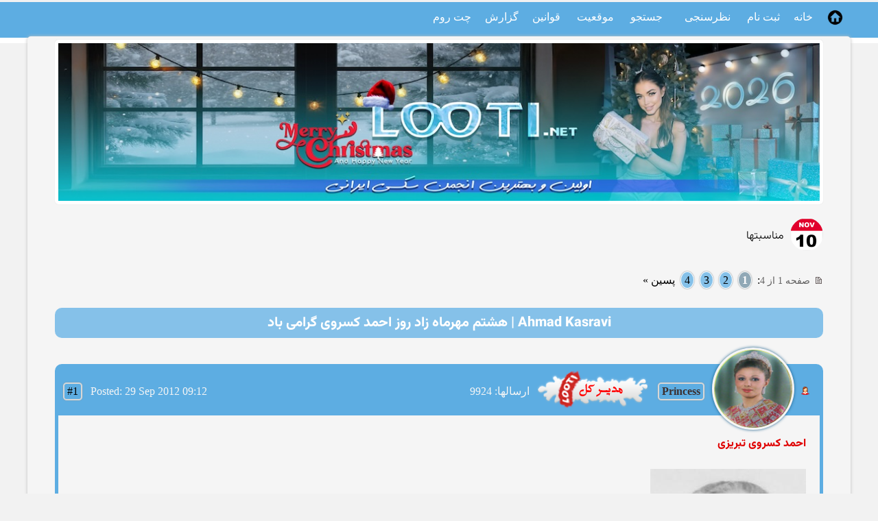

--- FILE ---
content_type: text/html; charset=UTF-8
request_url: https://www.looti.net/38/7393/ahmad-kasravi-%D9%87%D8%B4%D8%AA%D9%85-%D9%85%D9%87%D8%B1%D9%85%D8%A7%D9%87-%D8%B2%D8%A7%D8%AF-%D8%B1%D9%88%D8%B2-%D8%A7%D8%AD%D9%85%D8%AF-%DA%A9%D8%B3%D8%B1%D9%88%DB%8C-%DA%AF%D8%B1%D8%A7%D9%85%DB%8C-%D8%A8%D8%A7%D8%AF
body_size: 14859
content:
<!DOCTYPE html>
<html lang="fa-IR" dir="rtl">
<head>
<title>Ahmad Kasravi | هشتم مهرماه زاد روز احمد کسروی گرامی باد | Looti.net</title>
<meta name="ROBOTS" content="INDEX,FOLLOW">
<meta charset="UTF-8">
<!-- <meta name="viewport" content="width=device-width, initial-scale=1.0"> -->
<meta name="Description" content="احمد کسروی تبریزی زادروز:	۸ مهر ۱۲۶۹ تبریز، ایران درگذشت:	۲۰ اسفند ۱۳۲۴، کاخ دادگستری تهران، ایران علت مرگ:	ترور آرامگاه:	کنار «چشمه‌آبک» در اطراف امام‌زاده قاسم شمیران[۱] محل زندگی:	تبریز، تهران ملیت:	ایرانی نام‌های دیگر:	سید احمد حکم‌آبادی، احمد کسروی شناخته‌شده: برای	تاریخ‌نگاری، زبان‌شناسی، پژوهش‌گری و نظریه‌پردازی حزب: سیاسی	باهماد آزادگان جنبش:	ملی‌گرایی و زدودن خرافات از مذهب مخالفان:	بنیا">
<link href="https://www.looti.net/css/winter2025.min.css" type="text/css" rel="stylesheet">


<script async src="https://www.looti.net/templates/common.js"></script>


<!-- Global site tag (gtag.js) - Google Analytics -->
<script async src="https://www.googletagmanager.com/gtag/js?id=G-BJG0ZTJTD5"></script>
<script>
window.dataLayer = window.dataLayer || [];
function gtag(){dataLayer.push(arguments);}
gtag('js', new Date());
gtag('config', 'G-BJG0ZTJTD5');
</script>
 
</head>
<body class="gbody">
<div class="subMenu">
<div id="menu" class="container itemC">
<div class="capMenu w70 txtR">
<a href="https://www.looti.net" class="mnblnk"><img class="homeIcon" src="https://www.looti.net/img/home_icon.png" alt="انجمن لوتی"></a><a href="https://www.looti.net" class="mnblnk">خانه</a> <a href="https://www.looti.net/index.php?action=registernew" class="mnblnk" rel="nofollow">ثبت نام</a> &nbsp;   <a href="https://www.looti.net/index.php?action=polls" class="mnblnk">نظرسنجی</a>&nbsp;&nbsp;&nbsp;  <a href="https://www.looti.net/index.php?action=search" class="mnblnk">جستجو</a> &nbsp;  <a href="https://www.looti.net/index.php?action=stats" class="mnblnk">موقعیت</a> &nbsp;  <a href="https://www.looti.net/rule.html" class="mnblnk">قوانین</a>  
<a href="https://www.looti.net/report">گزارش</a>

<a href="https://www.looti.net/chat/" target="_blank">چت روم</a>
</div>
<div class="w30 txtL">

</div>
</div>
</div>
<main id="mainSite">
<header>
<a id="top"></a>		
<!--Header-->
<div class="tbHead mBtm"><!--Logo-->
<img src="https://www.looti.net/img/headers/winter/xmas2026.jpg" alt="انجمن لوتی: عکس سکسی جدید، فیلم سکسی جدید، داستان سکسی" width="1100" height="230" class="container">
</div>
<!--/Header-->
<!-- Ad Code -->

<!-- /Ad Code -->
</header>
<script>
var l_quoteMsgAlert="ابتدا متنی را انتخاب نمائید";

function checkBrowser() {
this.ver=navigator.appVersion;
this.dom=document.getElementById?1:0;
this.ns4=(document.layers && !this.dom)?1:0;
this.ns6=(this.dom && parseInt(this.ver)>= 5)?1:0;
this.ie5=(this.ver.indexOf("MSIE 5")>-1 && this.dom)?1:0;
this.ie6=(this.ver.indexOf("MSIE 6")>-1 && this.dom)?1:0;
this.ie7=(this.ver.indexOf("MSIE 7")>-1 && this.dom)?1:0;
this.safari=(this.ver.indexOf("Safari")>-1)?1:0;
this.opr=(navigator.userAgent.toLowerCase().indexOf("opera")!=-1)?1:0;
this.mobile=(navigator.userAgent.toLowerCase().indexOf("mobile")!=-1 || navigator.userAgent.toLowerCase().indexOf("android")!=-1)?1:0;
return this
}

function getQuotation(User, t, post) {
var bw=new checkBrowser();
var displayQuote=false;
//if(t==1 && bw.mobile) displayQuote=false;
if(t==2) intxt="پاسخ"; else intxt="بازگفت";
if (displayQuote && (bw.dom || bw.ns6 || bw.ie5 || bw.ie6 || bw.ie7 || bw.ns4 || bw.safari || bw.opr || bw.mobile)) {
document.write('<a href="javascript:paste_strinL(selektion,'+t+',\'\',\'\',\'\',\'' + User + '\','+post+')" onmousemove="pasteSel()" class="mnblnk">'+intxt+'<'+'/a> ');
}
}

function getToPost(){
if(globalPost!=0) {
document.getElementById('msg'+globalPost).focus();
}
else alert('روی این آیکون کلیک کنید تا به پستی که بازگفت کردید برگردید');
}


function popUpFU(picID,subID,title,w,h,alt,topicID,ext,stepmod){

var wn=w, hn=h, imgwn=w, imghn=h;
var imgStyle;

//if(wn<200) wn=200;
//if(document.selection && navigator.userAgent.toLowerCase().indexOf("opera")==-1) wn=wn+18;
//if(hn<200) hn=200;
if(wn>screen.width-170) wn=screen.width-170;
if(hn>screen.height-170) hn=screen.height-170;

// wn, hn - maximum dimensions of the pop-up

if(w<=wn && h<=hn) {
imgwn2=w; imghn2=h;
}

else{

var prop1 = w/h;
var prop2 = wn/hn;

if(prop2>=prop1){
imghn2=hn; imgwn2=parseInt(w*imghn2/h); wn=imgwn2;
}
else{
imgwn2=wn-20; imghn2=parseInt(h*imgwn2/w); hn=imghn2;
}

}

var wsss = eval(screen.width/2 - wn/2);
hsss = eval(screen.height/2 - hn/2);

ImgWin = window.open('',"imageWin","toolbar=0,location=0,directories=0,status=0,menubar=0,scrollbars=2,resizable=1,width="+ wn +",height="+ hn +",left="+ wsss +",top="+ hsss);

var picUrl='https://www.looti.net/shared_files/uploaded'+'/'+topicID+'/'+picID+'_'+subID+'_o.'+ext;
imgStyle=' style="width:'+wn+'px;height:'+hn+'px" ';

ImgWin.document.write('<!doctype html><html><head><title>'+title+'<\/title><meta charset="UTF-8"><meta name="viewport" content="width=device-width,initial-scale=1"><link href="https://fonts.googleapis.com/css2?family=Roboto&display=swap" rel="stylesheet"><link href="https://www.looti.net/css/winter2025.min.css" type="text\/css" rel="stylesheet" \/><\/head><body class="gbody fPopUp"><img src="' + picUrl + '"' + imgStyle + 'alt="' + title.replace(/'/g, '&apos;').replace(/"/g, '&quot;') + '" title="' + title.replace(/'/g, '&apos;').replace(/"/g, '&quot;') + '" onclick="self.close()" \/><\/body><\/html>');
ImgWin.document.close();
ImgWin.focus();
}
function pollsPopUp(pid, act){

var zz=500; var xx=450; var url;

var wsss=eval(screen.width/2 - zz/2);
var hsss=eval(screen.height/2 - xx/2);

if(act=='create') url='https://www.looti.net/index.php?action=polls&step=create&showPopUp=1&topic=7393';
else if(act=='show') url='https://www.looti.net/index.php?action=polls&step=view&pid='+pid+'&showPopUp=1';
else if(act=='vote') url='';
else if(act=='ivote') url='https://www.looti.net/index.php?action=polls&step=vote&pid='+pid+'&showPopUp=1';

window.open(url, "pollsWin", "toolbar=0, location=0, directories=0, status=1, menubar=0, scrollbars=1, resizable=0, width="+ zz +", height="+ xx +", left="+ wsss +", top="+ hsss +"");

if(act=='vote'){

document.forms['allMsgs'].elements['action'].value='polls';
document.forms['allMsgs'].elements['pid'].value=pid;
document.forms['allMsgs'].target='pollsWin';
document.forms['allMsgs'].submit();

document.forms['allMsgs'].target='_self';
document.forms['allMsgs'].elements['action'].value='delmsg';

}

}




</script>
<script src="https://www.looti.net/templates/form.js"></script>

<!-- looti checkbox -->
<script>
// checkbox ($deleteBoxPss) for selecting all posts looti.net
checked=false;
function checkedAll (allMsgs) {
var aa= document.getElementById('allMsgs');
if (checked == false)
{
checked = true
}
else
{
checked = false
}
for (var i =0; i < aa.elements.length; i++) 
{
aa.elements[i].checked = checked;
}
}
// end of checkbox for selecting all posts looti.net
</script>
<!-- /looti checkbox -->

<div class="container itemC mBtm">
<div><a href="https://www.looti.net/38/%D9%85%D9%86%D8%A7%D8%B3%D8%A8%D8%AA%D9%87%D8%A7" class="mnblnk"><img src="https://www.looti.net/img/forum_icons/events.png" class="forumIcon" alt="مناسبتها" title="مناسبتها"></a></div>
<div class="textFont txtR flex"><a href="https://www.looti.net/38/%D9%85%D9%86%D8%A7%D8%B3%D8%A8%D8%AA%D9%87%D8%A7">مناسبتها</a></div>
<span class="txtL textFont">&nbsp;&nbsp;</span>
</div>

<div class="container itemC mBtm">
<div class="txtR flex"><span class="noWrap txtNr"><img src="https://www.looti.net/img/page.gif" alt="صفحه">&nbsp;&nbsp;صفحه 1 از 4</span>:&nbsp;&nbsp;<span class="navCellSel"><strong>1</strong></span>&nbsp;&nbsp;<a href="https://www.looti.net/38/7393/p2/ahmad-kasravi-%D9%87%D8%B4%D8%AA%D9%85-%D9%85%D9%87%D8%B1%D9%85%D8%A7%D9%87-%D8%B2%D8%A7%D8%AF-%D8%B1%D9%88%D8%B2-%D8%A7%D8%AD%D9%85%D8%AF-%DA%A9%D8%B3%D8%B1%D9%88%DB%8C-%DA%AF%D8%B1%D8%A7%D9%85%DB%8C-%D8%A8%D8%A7%D8%AF" class="navCell mnblnk mnblnkn" title="صفحه #2">2</a>&nbsp;&nbsp;<a href="https://www.looti.net/38/7393/p3/ahmad-kasravi-%D9%87%D8%B4%D8%AA%D9%85-%D9%85%D9%87%D8%B1%D9%85%D8%A7%D9%87-%D8%B2%D8%A7%D8%AF-%D8%B1%D9%88%D8%B2-%D8%A7%D8%AD%D9%85%D8%AF-%DA%A9%D8%B3%D8%B1%D9%88%DB%8C-%DA%AF%D8%B1%D8%A7%D9%85%DB%8C-%D8%A8%D8%A7%D8%AF" class="navCell mnblnk mnblnkn" title="صفحه #3">3</a>&nbsp;&nbsp;<a href="https://www.looti.net/38/7393/p4/ahmad-kasravi-%D9%87%D8%B4%D8%AA%D9%85-%D9%85%D9%87%D8%B1%D9%85%D8%A7%D9%87-%D8%B2%D8%A7%D8%AF-%D8%B1%D9%88%D8%B2-%D8%A7%D8%AD%D9%85%D8%AF-%DA%A9%D8%B3%D8%B1%D9%88%DB%8C-%DA%AF%D8%B1%D8%A7%D9%85%DB%8C-%D8%A8%D8%A7%D8%AF" class="navCell mnblnk mnblnkn" title="صفحه #4">4</a>&nbsp;&nbsp;<a href="https://www.looti.net/38/7393/p2/ahmad-kasravi-%D9%87%D8%B4%D8%AA%D9%85-%D9%85%D9%87%D8%B1%D9%85%D8%A7%D9%87-%D8%B2%D8%A7%D8%AF-%D8%B1%D9%88%D8%B2-%D8%A7%D8%AD%D9%85%D8%AF-%DA%A9%D8%B3%D8%B1%D9%88%DB%8C-%DA%AF%D8%B1%D8%A7%D9%85%DB%8C-%D8%A8%D8%A7%D8%AF" title="صفحه #2" class="mnblnk mnblnkn">پسین&nbsp;&raquo;</a></div>
<!--favorite--><div class="textFont txtL padRtLt"></div><!--/favorite-->
</div>

<div class="container postTitle itemC mBtm">

<h1 class="flex txtC">Ahmad Kasravi | هشتم مهرماه زاد روز احمد کسروی گرامی باد</h1>
</div><br>

<form action="https://www.looti.net/index.php?" method="post" class="formStyle" id="allMsgs">
<div class="postStyle">
<div class="postCaption itemC">
<div class="gender txtC"><!--Gender--><img src="https://www.looti.net/img/icon_gender_2.png" alt="زن" title="زن" style="width:12px;height:12px"> <!--/Gender--></div>
<div class="postAvatar"><!--Avt--><br><img src="https://www.looti.net/shared_files/avatars/2.png" alt="" title="" style="width:120px;height:120px;" class="avatarIMG"><!--/Avt--></div>
<div class="username txtB txtR"><!--UserName--><a href="JavaScript:paste_strinL('', 2, '', '', '', 'Princess', '142019052')">Princess</a><!--/UserName--></div>
<div class="txtC"><!--Reg User--><a href="https://www.looti.net/index.php?action=userinfo&amp;user=2" title="کاربر &quot;Princess&quot;" class="mnblnk username"><img src="https://www.looti.net/img/mods/looti_admins.png" alt="Princess"></a><!--/Reg User--><br><!--User Rank--><!--/User Rank--></div>
<div><!-- OnOff--><!--/OnOff--></div>
<div><!--PM--><!--/PM--></div>
<div>&nbsp;<!--Num Posts--><span class="postDate">ارسالها: 9924</span><!--/Num Posts--></div>
<div class="dirLtr postDate txtL flex">
<a id="msg142019052" href="https://www.looti.net/msg.php?id=142019052" class="anchor" rel="nofollow">#1</a>
<!--View & Post Date-->&nbsp; Posted: 29&nbsp;Sep&nbsp;2012&nbsp;09:12<!--/View & Post Date-->
</div>
</div>
<article class="postedText">
 <strong><span style="color:#DF0101">احمد کسروی تبریزی</span><br /><br /><a href="https://www.pixhost.to/show/4098/14282025_kasravi.gif" target="_blank" rel="nofollow"> <img src="https://t2.pixhost.to/thumbs/4098/14282025_kasravi.gif" alt="" title="" /></a><br /><br />زادروز:	۸ مهر ۱۲۶۹ تبریز، ایران<br />درگذشت:	۲۰ اسفند ۱۳۲۴، کاخ دادگستری تهران، ایران<br />علت مرگ:	ترور<br />آرامگاه:	کنار «چشمه‌آبک» در اطراف امام‌زاده قاسم شمیران[۱]<br />محل زندگی:	تبریز، تهران<br />ملیت:	ایرانی<br />نام‌های دیگر:	سید احمد حکم‌آبادی، احمد کسروی<br />شناخته‌شده: برای	تاریخ‌نگاری، زبان‌شناسی، پژوهش‌گری و نظریه‌پردازی<br />حزب: سیاسی	باهماد آزادگان<br />جنبش:	ملی‌گرایی و زدودن خرافات از مذهب<br />مخالفان:	بنیادگرایان مذهبی و قوم‌گرایان<br />دین:	شیعه در جوانی و سپس پاک‌دینی<br />اتهام‌ها:	«الحاد، ارتداد و مفسد فی الارض» از سوی برخی اسلام‌گرایان شیعه<br />مکتب:	پاک‌دینی<br />فرزندان:	جلال (پسر بزرگ)<br />والدین:	پدرش «میرقاسم» و مادرش «خدیجه‌خانم»<br />گفتاورد:	«سخنان ما بسیار ریشه‌دار است و هیچ‌گاه با طپانچه از میان نخواهد رفت»</strong> 
</article>
<!--File Upload-->


<!--/File Upload-->
<!--Signature-->
<div class="divsig"><span style="color:#DF0101"><strong>عشق من عاشقتم!</strong></span><br /><strong>≈≈≈≈≈≈≈≈≈≈≈≈≈≈</strong><br /><img src="https://www.looti.net/shared_files/storage/screen/2018-02-19a15.21.03.jpg" alt="پرنسس" title="پرنسس" /></div>
<!--/Signature-->
<div class="postBottom container">
<div class="postEdit w50">
<span class="txtSm">&nbsp;&nbsp;<script>getQuotation('Princess', 1, 142019052);</script>&nbsp;&nbsp;&nbsp;</span>
</div>
<div class="w50 txtL dirLtr">
<span class="txtSm"> &nbsp;&nbsp; </span>
</div>
</div>
</div>

<div class="postStyle">
<div class="postCaption itemC">
<div class="gender txtC"><!--Gender--><img src="https://www.looti.net/img/icon_gender_2.png" alt="زن" title="زن" style="width:12px;height:12px"> <!--/Gender--></div>
<div class="postAvatar"><!--Avt--><br><img src="https://www.looti.net/shared_files/avatars/2.png" alt="" title="" style="width:120px;height:120px;" class="avatarIMG"><!--/Avt--></div>
<div class="username txtB txtR"><!--UserName--><a href="JavaScript:paste_strinL('', 2, '', '', '', 'Princess', '142019053')">Princess</a><!--/UserName--></div>
<div class="txtC"><!--Reg User--><a href="https://www.looti.net/index.php?action=userinfo&amp;user=2" title="کاربر &quot;Princess&quot;" class="mnblnk username"><img src="https://www.looti.net/img/mods/looti_admins.png" alt="Princess"></a><!--/Reg User--><br><!--User Rank--><!--/User Rank--></div>
<div><!-- OnOff--><!--/OnOff--></div>
<div><!--PM--><!--/PM--></div>
<div>&nbsp;<!--Num Posts--><span class="postDate">ارسالها: 9924</span><!--/Num Posts--></div>
<div class="dirLtr postDate txtL flex">
<a id="msg142019053" href="https://www.looti.net/msg.php?id=142019053" class="anchor" rel="nofollow">#2</a>
<!--View & Post Date-->&nbsp; Posted: 29&nbsp;Sep&nbsp;2012&nbsp;09:14<!--/View & Post Date-->
</div>
</div>
<article class="postedText">
 <span style="color:#DF0101"><strong>سید احمد حکم‌آبادی</strong> </span> <br /><br />که بعدها نام خانوادگی کَسرَوی را برگزید، تاریخ‌نگار، زبان‌شناس، پژوهش‌گر، حقوق‌دان و اندیشمند ایرانی بود. که به عنوان استاد ملی گرای حقوق در دانشگاه تهران تدریس می کرد. او در تاریخ ۲۰ اسفند ۱۳۲۴ و در سن ۵۷ سالگی، در اتاق بازپرسی ساختمان کاخ دادگستری تهران به ضرب «گلوله و ۲۷ ضربه چاقو» توسط گروه اسلام‌گرای «فدائیان اسلام» به قتل رسید. احمد کسروی در حوزه‌های مختلفی هم‌چون تاریخ، زبان‌شناسی، ادبیات، علوم دینی، روزنامه‌نگاری، وکالت، قضاوت و سیاست فعالیت داشت. وی بنیان‌گذار جنبشی سیاسی-اجتماعی با هدف ساختن یک «هویت ایرانیِ سکولار» در جامعه ایران، موسوم به جنبش «پاک‌دینی» بود که در دوره‌ای از حکومت پهلوی شکل گرفت.<br /><br />احمد کسروی خواستار مبارزه با «واپس‌ماندگی فکری و علمی» و روشن‌گری در تمامی وجوه زندگانی بود وی با انتقاد از «اوضاع زندگی، خرافه‌گرایی و آداب اجتماعی» مردم ایران، خواستار «پالایش زبان فارسی» از هر گونه واژه عربی و سره‌نویسی در زبان فارسی بود. موضع‌گیری‌های احمد کسروی در برابر کیش‌های رایج و نهادهای مذهبی و اخلاقی و مسلک‌ها و ارزش‌های سنتی و فرهنگی و تاختن او به تعصبات دینی و فرهنگی، از مذهب تشیع و بهائیت گرفته تا شعرهای حافظ و سعدی، از جمله مواردی بود که مخالفت‌های بسیاری را علیه او برانگیخت.<br /><br />آثار احمد کسروی بالغ بر ۷۰ جلد کتاب به زبان‌های فارسی و عربی می‌شوند. از مهم‌ترین آثار کسروی می‌توان به دو کتاب تاریخ مشروطهٔ ایران و تاریخ هجده‌سالهٔ آذربایجان اشاره کرد که از مهم‌ترین آثار مربوط به تاریخ جنبش مشروطه‌خواهی ایران می‌شوند و تا به امروز «مرجع اصلی» محققان پیرامون جنبش مشروطیت ایران بوده است. آذری یا زبان باستان آذربایجان، برای نخستین‌بار این نظریّه را مطرح کرد که زبان تاریخی منطقهٔ آذربایجان قبل از رایج‌شدن زبان ترکی آذربایجانی که مورخان از آن به نام «آذری» یاد کرده‌اند، زبانی از خانوادهٔ زبان‌های ایرانی بوده‌است. این نظریه هنوز مخالفانی میان قوم‌گرایان دارد، اما در نزد زبان‌شناسان دنیا به صورت عام پذیرفته شده‌است.
</article>
<!--File Upload-->


<!--/File Upload-->
<!--Signature-->
<div class="divsig"><span style="color:#DF0101"><strong>عشق من عاشقتم!</strong></span><br /><strong>≈≈≈≈≈≈≈≈≈≈≈≈≈≈</strong><br /><img src="https://www.looti.net/shared_files/storage/screen/2018-02-19a15.21.03.jpg" alt="پرنسس" title="پرنسس" /></div>
<!--/Signature-->
<div class="postBottom container">
<div class="postEdit w50">
<span class="txtSm">&nbsp;&nbsp;<script>getQuotation('Princess', 1, 142019053);</script>&nbsp;&nbsp;&nbsp;</span>
</div>
<div class="w50 txtL dirLtr">
<span class="txtSm"> &nbsp;&nbsp; </span>
</div>
</div>
</div>

<div class="postStyle">
<div class="postCaption itemC">
<div class="gender txtC"><!--Gender--><img src="https://www.looti.net/img/icon_gender_2.png" alt="زن" title="زن" style="width:12px;height:12px"> <!--/Gender--></div>
<div class="postAvatar"><!--Avt--><br><img src="https://www.looti.net/shared_files/avatars/2.png" alt="" title="" style="width:120px;height:120px;" class="avatarIMG"><!--/Avt--></div>
<div class="username txtB txtR"><!--UserName--><a href="JavaScript:paste_strinL('', 2, '', '', '', 'Princess', '142019054')">Princess</a><!--/UserName--></div>
<div class="txtC"><!--Reg User--><a href="https://www.looti.net/index.php?action=userinfo&amp;user=2" title="کاربر &quot;Princess&quot;" class="mnblnk username"><img src="https://www.looti.net/img/mods/looti_admins.png" alt="Princess"></a><!--/Reg User--><br><!--User Rank--><!--/User Rank--></div>
<div><!-- OnOff--><!--/OnOff--></div>
<div><!--PM--><!--/PM--></div>
<div>&nbsp;<!--Num Posts--><span class="postDate">ارسالها: 9924</span><!--/Num Posts--></div>
<div class="dirLtr postDate txtL flex">
<a id="msg142019054" href="https://www.looti.net/msg.php?id=142019054" class="anchor" rel="nofollow">#3</a>
<!--View & Post Date-->&nbsp; Posted: 29&nbsp;Sep&nbsp;2012&nbsp;09:15<!--/View & Post Date-->
</div>
</div>
<article class="postedText">
 <span style="color:#DF0101"><strong>نام و تبار</strong></span> <br /><br /><br />در روز چهارشنبه، ۸ مهر ۱۲۶۹ خورشیدی، سید احمد کسروی تبریزی در خانواده ای مذهبی و معتقد به مذهب شیعه در هکماورا (حکم‌آباد) تبریز به دنیا آمد. نیاکانش همه ملا و پیش‌نماز بودند. پدرش «میرقاسم» از ملایی کناره‌گرفته و به بازرگانی پرداخته بود. مادرش «خدیجه‌خانم»، زنی بی‌سواد اما روشن‌اندیش از یک خانواده کشاورز بود. خانواده احمد کسروی در حکم‌آباد مسجدی به نام پدربزرگ کسروی به نام «میراحمد» داشته‌اند.<br /><br />پدر کسروی آرزو داشته تا دارای پسری گردد که جای پدربزرگش را در مسجد خانوادگی‌شان بگیرد و از این‌رو هر پسری را که از او زاییده می‌شد را به نام پدرش، «میراحمد» می‌نامد، ولی پسرهای او یکی‌یکی پس از زایش می‌میرند تا اینکه «احمد کسروی» زاده می‌شود. او چهارمین پسری بوده که حاجی میرقاسم، «میراحمد» نام‌می‌نهد.<br /><br />در شب سه‌شنبه، ۱۱ دی ۱۲۸۱ خورشیدی، «میرقاسم» پدر احمد کسروی می‌میرد و احمد که در آن زمان دوازده سال بیشتر نداشت، ناچار می‌شود تا درس را کنار نهد و برای تامین مخارج خانواده به اداره کارگاه قالی‌بافی پدرش بپردازد.<br /><br />احمد کسروی در سال ۱۲۸۹ خورشیدی و در سن ۲۰ سالگی به اصرار و اجبار خانواده به لباس روحانیون شیعه درآمد و بر منبر مسجد آبا و اجدادی‌اش نشست. ولی پس از آن‌که به گناه هواداری از جنبش مشروطه مورد ناسزاگویی ملایان قرار گرفت و به قول خودش «پی به احوال آخوندهای ریاکار برد» در سال ۱۲۹۱ خورشیدی عبا و عمامهاش را کنار می‌گذارد و از لباس روحانیون خارج می‌شود.
</article>
<!--File Upload-->


<!--/File Upload-->
<!--Signature-->
<div class="divsig"><span style="color:#DF0101"><strong>عشق من عاشقتم!</strong></span><br /><strong>≈≈≈≈≈≈≈≈≈≈≈≈≈≈</strong><br /><img src="https://www.looti.net/shared_files/storage/screen/2018-02-19a15.21.03.jpg" alt="پرنسس" title="پرنسس" /></div>
<!--/Signature-->
<div class="postBottom container">
<div class="postEdit w50">
<span class="txtSm">&nbsp;&nbsp;<script>getQuotation('Princess', 1, 142019054);</script>&nbsp;&nbsp;&nbsp;</span>
</div>
<div class="w50 txtL dirLtr">
<span class="txtSm"> &nbsp;&nbsp; </span>
</div>
</div>
</div>

<div class="postStyle">
<div class="postCaption itemC">
<div class="gender txtC"><!--Gender--><img src="https://www.looti.net/img/icon_gender_2.png" alt="زن" title="زن" style="width:12px;height:12px"> <!--/Gender--></div>
<div class="postAvatar"><!--Avt--><br><img src="https://www.looti.net/shared_files/avatars/2.png" alt="" title="" style="width:120px;height:120px;" class="avatarIMG"><!--/Avt--></div>
<div class="username txtB txtR"><!--UserName--><a href="JavaScript:paste_strinL('', 2, '', '', '', 'Princess', '142019055')">Princess</a><!--/UserName--></div>
<div class="txtC"><!--Reg User--><a href="https://www.looti.net/index.php?action=userinfo&amp;user=2" title="کاربر &quot;Princess&quot;" class="mnblnk username"><img src="https://www.looti.net/img/mods/looti_admins.png" alt="Princess"></a><!--/Reg User--><br><!--User Rank--><!--/User Rank--></div>
<div><!-- OnOff--><!--/OnOff--></div>
<div><!--PM--><!--/PM--></div>
<div>&nbsp;<!--Num Posts--><span class="postDate">ارسالها: 9924</span><!--/Num Posts--></div>
<div class="dirLtr postDate txtL flex">
<a id="msg142019055" href="https://www.looti.net/msg.php?id=142019055" class="anchor" rel="nofollow">#4</a>
<!--View & Post Date-->&nbsp; Posted: 29&nbsp;Sep&nbsp;2012&nbsp;09:17<!--/View & Post Date-->
</div>
</div>
<article class="postedText">
 <strong><span style="color:#DF0101">زندگی و فعالیت‌ها</span><br /><br /><span style="color:#08088A">سال‌های آغازین زندگی</span></strong><br /><br /><a href="https://www.pixhost.to/show/4098/14282129_kasravi.jpg" target="_blank" rel="nofollow"> <img src="https://t2.pixhost.to/thumbs/4098/14282129_kasravi.jpg" alt="" title="" /></a><br />سیداحمدی کسروی، در جوانی و با عمامه کوچک و تنگ تبریزی <br /><br />کسروی در روز چهارشنبه ۸ مهر سال ۱۲۶۹ خورشیدی(برابر با ۱۴ صفر ۱۳۰۸ (قمری)) در محله هکماوار یا حکماوار یا حکم‌آباد در شهر تبریز زاده شد. خانواده‌اش او را که نخستین پسر خاندانشان بود ارج می‌گذاردند. مادرش او را از بازی کردن و آمیزش با دیگر همسالان بازمی‌داشته‌است. به گفته خود کسروی از پنج سالگی سر او را برپایه آیین آن زمان می‌تراشیده‌اند که او از این کار بسیار آزرده‌می‌شده‌است. وی را از شش سالگی به مکتبی در هکماوار فرستادند، آخوند آن مکتب ملا بخشعلی نام‌داشته و به گفته کسروی از زبان فارسی چیز چندانی نمی‌دانسته و چون دندان نداشته گفتارش به خوبی به گوش نمی‌رسیده‌است. با این همه کسروی درآموختن در سنجش با همسالانش پیشتاز بوده و بسیاری چیزها را با کوشش خود و یاری خانواده‌اش آموخت. در ۱۲ سالگی پدرش درگذشت و (بعد از دو سال کار قالیبافی) دوباره به مدرسه دینی بازگشت و طبق وصیت پدر آنرا ادامه داد. حاجی میرمحسن آقا که شوهر عمه و قیم خانواده کسروی بود وی را به مدرسه طالبیه فرستاد. در آن مدرسه نخست کسروی در مکتب مردی به نام ملا حسن به درس خواندن پرداخت. کسروی نخستین بار در همین مدرسه طالبیه با شیخ محمد خیابانی که درس هیئت بطلمیوسی می‌گفت آشناشد.<br /><br />در ۱۲۸۵ (برابر با ۱۳۲۴ (قمری)) و هم‌زمان با آغاز این جنبش در تبریز کسروی نخستین بار با نام مشروطه برخوردکرد و به گفته خود از همان آغاز به مشروطه دل‌بست. در همین هنگام ملای جوانی در هکماوار به دامادی میرمحسن آقا -قیم خانواده کسروی- درآمده و میرمحسن هم مسجد نیای کسروی را بدو سپرده بود و کسروی را نیز وادار کرده‌بود که از او درس آموزد. ولی کار ان دو به دشمنی کشیده‌بود. گرایش کسروی به مشروطه و مخالفت این روحانی و میرمحسن‌آقا با مشروطه نیز دشمنی ایشان را بیشتر می‌کرد. از این رو کسروی از آموختن از وی دست کشید و در نتیجه قیم خانواده او هم از کسروی رنجید و برخوردش را با او عوض‌کرد.<br /><br />در ۱۲۸۷(برابر با ۱۳۲۶ (قمری)) محمدعلی شاه قاجار مجلس را به توپ بست. در این هنگام حاجی میرزا حسن مجتهد با گروهی از هم‌اندیشانش در دوچی انجمن اسلامیه را پدید آوردند و کسروی که در این زمان هنوز طلبه بود بیننده این رخدادها بود. پس از آن چهار ماه تبریز دچار درگیری و خونریزی بود که هوده‌اش برچیده‌شدن اسلامیه بود. کسروی که در این زمان هفده‌ساله بود به ناچار خانه‌نشین شد و به خواندن کتاب پرداخت. در این زمان بیشتر مردمان هکماوار و همچنین خانواده کسروی دشمن مشروطه بودند و کسروی که به مشروطه دلبستگی پیداکرده بود به ناچار دلبستگی خود را پنهان می‌داشت. در این میان رخدادهای تبریز را دنبال می‌کرد تا اینکه تبریز رو به آرامش برداشت و کسروی دوباره به درس‌خواندن پرداخت. پس از دو سال درس خواندن سرانجام وی به درجه روحانیت رسید.<br /><br />در تابستان ۱۲۸۹ (۱۳۲۸ (قمری)) کسروی به بیماری تیفوس دچارشد. براثر این بیماری کسروی گرفتار یک ناتوانی پیوسته‌ای شد که همواره با بود، کمخون شد و چشم‌هایش کمسوگردید و دندان‌هایش رو به پوسیدن‌گذاشت، موهایش اندک‌اندک سپید شد و به بدگواری(سوء هاضمه) دچارشد.<br /><br />پس از رهایی از بیماری خویشانش و اهل محل به گفته خودش به زور وی را به مسجدنیاییش بردند تا روحانی آنجا شود و برپایه گفته‌های خود کسروی از پیشه روحانیت و به منبر رفتن همواره دچار شرمندگی بود و در اندیشه جستن کاری دیگر. از سوی دیگر روحانی رقیب که داماد قیم او میرمحسن بود نیز بر ضد کسروی تبلیغ می‌کرد و وی را مشروطه‌چی می‌خواند تا مردم را از گرد او بپراکند. در این زمان کسروی دو برادر کوچکش را به دبستان نجات فرستاد که این کار نیز از دید مردم آن زمان کاری پسندیده‌نبود چه که برادر ان او نیز مانند دیگر سیدها دستار به سر نمی‌بستند و شال سبز هم نمی‌پوشیدند. کسروی نیز پوششی نه به مانند دیگر روحانیون برگزیده‌بود، ریشش را می‌تراشید، کفش پاشنه‌بلند و جوراب ماشین‌باف می‌پوشید، عمامه کوچک به سر می‌گذاشت، شالش را سفت می‌بست و عینک به چشم می‌زد که همه اینها را دلیل فرنگی‌پرستی او می‌شمردند. از این گذشته روضه نمی‌خواند و روضه‌خوانان را نقد می‌کرد و به گفته خود تنها به کارهایی چون خواندن خطبه عقد می‌پرداخت. از این زمان خود اداره خانواده‌اش را به دست گرفت ولی دچار تنگدستی‌شد. در این هنگام به از بر کردن قرآن پرداخت و کوشید تا معنای آیه‌های قرآن را نیز بیاموزد.
</article>
<!--File Upload-->


<!--/File Upload-->
<!--Signature-->
<div class="divsig"><span style="color:#DF0101"><strong>عشق من عاشقتم!</strong></span><br /><strong>≈≈≈≈≈≈≈≈≈≈≈≈≈≈</strong><br /><img src="https://www.looti.net/shared_files/storage/screen/2018-02-19a15.21.03.jpg" alt="پرنسس" title="پرنسس" /></div>
<!--/Signature-->
<div class="postBottom container">
<div class="postEdit w50">
<span class="txtSm">&nbsp;&nbsp;<script>getQuotation('Princess', 1, 142019055);</script>&nbsp;&nbsp;&nbsp;</span>
</div>
<div class="w50 txtL dirLtr">
<span class="txtSm"> &nbsp;&nbsp; </span>
</div>
</div>
</div>

<div class="postStyle">
<div class="postCaption itemC">
<div class="gender txtC"><!--Gender--><img src="https://www.looti.net/img/icon_gender_2.png" alt="زن" title="زن" style="width:12px;height:12px"> <!--/Gender--></div>
<div class="postAvatar"><!--Avt--><br><img src="https://www.looti.net/shared_files/avatars/2.png" alt="" title="" style="width:120px;height:120px;" class="avatarIMG"><!--/Avt--></div>
<div class="username txtB txtR"><!--UserName--><a href="JavaScript:paste_strinL('', 2, '', '', '', 'Princess', '142019056')">Princess</a><!--/UserName--></div>
<div class="txtC"><!--Reg User--><a href="https://www.looti.net/index.php?action=userinfo&amp;user=2" title="کاربر &quot;Princess&quot;" class="mnblnk username"><img src="https://www.looti.net/img/mods/looti_admins.png" alt="Princess"></a><!--/Reg User--><br><!--User Rank--><!--/User Rank--></div>
<div><!-- OnOff--><!--/OnOff--></div>
<div><!--PM--><!--/PM--></div>
<div>&nbsp;<!--Num Posts--><span class="postDate">ارسالها: 9924</span><!--/Num Posts--></div>
<div class="dirLtr postDate txtL flex">
<a id="msg142019056" href="https://www.looti.net/msg.php?id=142019056" class="anchor" rel="nofollow">#5</a>
<!--View & Post Date-->&nbsp; Posted: 29&nbsp;Sep&nbsp;2012&nbsp;09:18<!--/View & Post Date-->
</div>
</div>
<article class="postedText">
 <span style="color:#DF0101"><strong>آشنایی با دانش‌های روز</strong></span> <br /><br /><br />در ۱۲۹۰، محمدعلی شاه قاجار به هوای بازپس‌گیری تاج‌وتخت به ایران برگشت و در اینجا و آنجای کشور میان مشروطه‌خواهان و هواخواهان شاه پیشین درگیری و جنگ برخاست، تبریز نیز از آشوب در امان نبود. در این زمان کسروی به گفته خود کمتر از هکماوار بیرون‌می‌رفت. در تابستان همان سال ستاره دنباله‌دار هالی هم پدیدارشد. کسروی با شور بسیار شب‌ها به بام خانه می‌رفت و این ستاره را می‌نگریست و به گفته خودش این ستاره و کنجکاوی برای دانستن رازش بود که کسروی را به دانش‌های روز آن زمان رهنمون‌شد. روزی یک شماره از ماهنامه عربی مصری المقتطف به دست کسروی افتاد که گفتاری درباره هالی در آن بود. این‌چنین با دانش نوین ستاره‌شناسی آشناشد و به جستجوی کتاب‌هایی درباره دانش‌های اروپایی چون فیزیک و شیمی پرداخت. درباره ستاره‌شناسی کتاب هیئت طالبوف را یافته و خواند.
</article>
<!--File Upload-->


<!--/File Upload-->
<!--Signature-->
<div class="divsig"><span style="color:#DF0101"><strong>عشق من عاشقتم!</strong></span><br /><strong>≈≈≈≈≈≈≈≈≈≈≈≈≈≈</strong><br /><img src="https://www.looti.net/shared_files/storage/screen/2018-02-19a15.21.03.jpg" alt="پرنسس" title="پرنسس" /></div>
<!--/Signature-->
<div class="postBottom container">
<div class="postEdit w50">
<span class="txtSm">&nbsp;&nbsp;<script>getQuotation('Princess', 1, 142019056);</script>&nbsp;&nbsp;&nbsp;</span>
</div>
<div class="w50 txtL dirLtr">
<span class="txtSm"> &nbsp;&nbsp; </span>
</div>
</div>
</div>

<div class="postStyle">
<div class="postCaption itemC">
<div class="gender txtC"><!--Gender--><img src="https://www.looti.net/img/icon_gender_2.png" alt="زن" title="زن" style="width:12px;height:12px"> <!--/Gender--></div>
<div class="postAvatar"><!--Avt--><br><img src="https://www.looti.net/shared_files/avatars/2.png" alt="" title="" style="width:120px;height:120px;" class="avatarIMG"><!--/Avt--></div>
<div class="username txtB txtR"><!--UserName--><a href="JavaScript:paste_strinL('', 2, '', '', '', 'Princess', '142019057')">Princess</a><!--/UserName--></div>
<div class="txtC"><!--Reg User--><a href="https://www.looti.net/index.php?action=userinfo&amp;user=2" title="کاربر &quot;Princess&quot;" class="mnblnk username"><img src="https://www.looti.net/img/mods/looti_admins.png" alt="Princess"></a><!--/Reg User--><br><!--User Rank--><!--/User Rank--></div>
<div><!-- OnOff--><!--/OnOff--></div>
<div><!--PM--><!--/PM--></div>
<div>&nbsp;<!--Num Posts--><span class="postDate">ارسالها: 9924</span><!--/Num Posts--></div>
<div class="dirLtr postDate txtL flex">
<a id="msg142019057" href="https://www.looti.net/msg.php?id=142019057" class="anchor" rel="nofollow">#6</a>
<!--View & Post Date-->&nbsp; Posted: 29&nbsp;Sep&nbsp;2012&nbsp;09:18<!--/View & Post Date-->
</div>
</div>
<article class="postedText">
 <span style="color:#DF0101"><strong>کنار گذاشتن پیشه روحانیت</strong></span> <br /><br /><br />در ۲۹ آذر ۱۲۹۰ روس‌ها با مجاهدان در تبریز درگیرشدند. کسروی اگرچه در هکماوار از درگیری دور بود، ولی این درگیری و پایداری ایرانیان بر او اثرگذارد و چون محرم هم آغازشده‌بود بر منبر مردمان را می‌شوراند. کسروی به این هم بسنده‌نکرده و کوشید با چندتنی تفنگ فراهم‌کرده به جنگجویان بپیوندند. ولی جنگ چهار روز بیشتر به درازا نکشید و مجاهدان از شهر بیرون‌رفتند و روس‌ها بر تبریز چیره‌شدند و صمد خان از دشمنان دیرین مشروطه را بر شهر گماردند. روحانیون مخالف مشروطه و پیروانشان هم خشونت سختی را به مشروطه خواهان رواداشتند. کسروی نیز ناچارشد با فشار حاجی میر محسن آقا قیم خانواده‌شان در باغ امیر به دیدار صمدخان برود. با این همه برای آن چند روزی که او به منبررفته بود روحانیون تکفیرش کردند و روحانی هم که در هکماوار هماورد او بود اوباش را می‌انگیزاند تا به او آسیب بزنند و سرانجام هم مردم اندک‌اندک از گرد منبر او پراکنده‌شدند و او اینگونه از روحانی کناره‌گرفت و به گفته خود زنجیر روحانیت از گردنش برداشته‌شد.<br /><br />از این پس کسروی چندی خانه‌نشین‌بود و به خواندن کتاب‌های گوناگون می‌پرداخت و با دانش‌های روز آشنا می‌شد و کم‌کم دوستانی هم از میان آزادی‌خواهان یافت. یکی از کتاب‌هایی که به گفته کسروی خواندنش تکانی بر او آورد کتاب سیاحتنامه ابراهیم بیگ بود.
</article>
<!--File Upload-->


<!--/File Upload-->
<!--Signature-->
<div class="divsig"><span style="color:#DF0101"><strong>عشق من عاشقتم!</strong></span><br /><strong>≈≈≈≈≈≈≈≈≈≈≈≈≈≈</strong><br /><img src="https://www.looti.net/shared_files/storage/screen/2018-02-19a15.21.03.jpg" alt="پرنسس" title="پرنسس" /></div>
<!--/Signature-->
<div class="postBottom container">
<div class="postEdit w50">
<span class="txtSm">&nbsp;&nbsp;<script>getQuotation('Princess', 1, 142019057);</script>&nbsp;&nbsp;&nbsp;</span>
</div>
<div class="w50 txtL dirLtr">
<span class="txtSm"> &nbsp;&nbsp; </span>
</div>
</div>
</div>

<div class="postStyle">
<div class="postCaption itemC">
<div class="gender txtC"><!--Gender--><img src="https://www.looti.net/img/icon_gender_2.png" alt="زن" title="زن" style="width:12px;height:12px"> <!--/Gender--></div>
<div class="postAvatar"><!--Avt--><br><img src="https://www.looti.net/shared_files/avatars/2.png" alt="" title="" style="width:120px;height:120px;" class="avatarIMG"><!--/Avt--></div>
<div class="username txtB txtR"><!--UserName--><a href="JavaScript:paste_strinL('', 2, '', '', '', 'Princess', '142019058')">Princess</a><!--/UserName--></div>
<div class="txtC"><!--Reg User--><a href="https://www.looti.net/index.php?action=userinfo&amp;user=2" title="کاربر &quot;Princess&quot;" class="mnblnk username"><img src="https://www.looti.net/img/mods/looti_admins.png" alt="Princess"></a><!--/Reg User--><br><!--User Rank--><!--/User Rank--></div>
<div><!-- OnOff--><!--/OnOff--></div>
<div><!--PM--><!--/PM--></div>
<div>&nbsp;<!--Num Posts--><span class="postDate">ارسالها: 9924</span><!--/Num Posts--></div>
<div class="dirLtr postDate txtL flex">
<a id="msg142019058" href="https://www.looti.net/msg.php?id=142019058" class="anchor" rel="nofollow">#7</a>
<!--View & Post Date-->&nbsp; Posted: 29&nbsp;Sep&nbsp;2012&nbsp;09:19<!--/View & Post Date-->
</div>
</div>
<article class="postedText">
 <span style="color:#DF0101"><strong>پس از ملایی</strong></span> <br /><br /><br />کسروی از راه مغازه‌ای که از آن کتاب می‌خرید با چند تن از آزادیخواهان آشناشد که یکی از آنان خیابانی بود که پس از بسته شدن مجلس به قفقاز و از آنجا به تبریز آمده‌بود و اینچنین میان ایشان دوستی پدیدآمد. همچنین با رضا سلطانزاده آشناشد که این دوستی پایداری بود و تا سال‌های واپسین زندگی کسروی نیز برپابود.<br /><br />در این هنگام کسروی با دخترعمه خود-دختر بزرگ خانواده‌شان میرمحسن آقا- پیمان زناشویی بست. ولی در این هنگام آزارهایی از روحانیون می‌دید و او را به فرنگی‌پرستی و ناباوری به دین متهم‌می‌کردند. از سوی دیگر چون کاری نداشت دچار تنگدستی‌شد، به ناچار به فروش کتاب‌هایش دست زد و البته از دوستان دیرینه پدرش یاری‌می‌گرفت. به کسروی پیشنهادشد به جوراب‌بافی بپردازد پس یک ماشین جوراب‌بافی خرید، ولی ماشین ناسالم بود و کسروی آن را پس داد، با این همه فروشنده پیش پرداخت وی را بازنگرداند. ماشین دیگر خرید ولی این یکی هم دچار مشکل‌شد و او آن را باخت.<br /><br />کسروی که در فراهم‌اوردن پیشه‌ای ناکام‌مانده‌بود و کتاب‌هایش را نیز فروخته بود بسیار افسرده‌شد. دلبستگی او به سه رشته ریاضی، تاریخ و زبان عربی بود و او زمانش را به آموختن و خواندن این‌ها می‌گذراند. در این زمان برای مجله‌ای به نام العرفان که در صیدا به چاپ می‌رسید گفتاری به عربی نوشت و فرستاد که این نشریه بی کم‌وکاست به چاپ‌رساند.
</article>
<!--File Upload-->


<!--/File Upload-->
<!--Signature-->
<div class="divsig"><span style="color:#DF0101"><strong>عشق من عاشقتم!</strong></span><br /><strong>≈≈≈≈≈≈≈≈≈≈≈≈≈≈</strong><br /><img src="https://www.looti.net/shared_files/storage/screen/2018-02-19a15.21.03.jpg" alt="پرنسس" title="پرنسس" /></div>
<!--/Signature-->
<div class="postBottom container">
<div class="postEdit w50">
<span class="txtSm">&nbsp;&nbsp;<script>getQuotation('Princess', 1, 142019058);</script>&nbsp;&nbsp;&nbsp;</span>
</div>
<div class="w50 txtL dirLtr">
<span class="txtSm"> &nbsp;&nbsp; </span>
</div>
</div>
</div>

<div class="postStyle">
<div class="postCaption itemC">
<div class="gender txtC"><!--Gender--><img src="https://www.looti.net/img/icon_gender_2.png" alt="زن" title="زن" style="width:12px;height:12px"> <!--/Gender--></div>
<div class="postAvatar"><!--Avt--><br><img src="https://www.looti.net/shared_files/avatars/2.png" alt="" title="" style="width:120px;height:120px;" class="avatarIMG"><!--/Avt--></div>
<div class="username txtB txtR"><!--UserName--><a href="JavaScript:paste_strinL('', 2, '', '', '', 'Princess', '142019059')">Princess</a><!--/UserName--></div>
<div class="txtC"><!--Reg User--><a href="https://www.looti.net/index.php?action=userinfo&amp;user=2" title="کاربر &quot;Princess&quot;" class="mnblnk username"><img src="https://www.looti.net/img/mods/looti_admins.png" alt="Princess"></a><!--/Reg User--><br><!--User Rank--><!--/User Rank--></div>
<div><!-- OnOff--><!--/OnOff--></div>
<div><!--PM--><!--/PM--></div>
<div>&nbsp;<!--Num Posts--><span class="postDate">ارسالها: 9924</span><!--/Num Posts--></div>
<div class="dirLtr postDate txtL flex">
<a id="msg142019059" href="https://www.looti.net/msg.php?id=142019059" class="anchor" rel="nofollow">#8</a>
<!--View & Post Date-->&nbsp; Posted: 29&nbsp;Sep&nbsp;2012&nbsp;09:19<!--/View & Post Date-->
</div>
</div>
<article class="postedText">
 <span style="color:#DF0101"><strong>مدرسه آمریکایی</strong></span> <br /><br />در تابستان ۱۲۹۳(۱۳۳۲ (قمری)) جنگ جهانی یکم در اروپا آغازشد. در این زمان عثمانی تا تبریز پیشروی کرد و روسیه را پس زد، ولی چندی نگذشت که شکست‌خورد و پس نشست. اینچنین آذربایجان میدان جنگ دولت‌های درگیر در جنگ شده‌بود.<br /><br />در ۱۲۹۴(۱۳۳۳ (قمری)) کسروی در پی دانش‌های نوین خود را نیازمند آموختن زبانی اروپایی دید. نخست کوشید فرانسوی بیاموزد ولی دانست که بی‌آموزگار نمی‌تواند. پس خواست به مدرسه آمریکایی تبریز به نام «مموریال اسکول» برود از این‌رو به نزد مستر چسپ مدیر آن مدرسه رفت و خواهش خود بازگفت. چسپ بالا بودن سال کسروی را منعی بر شاگردی او در آن مدرسه دانسته و بدو پیشنهادکرده‌بود که در جایگاه آموزگاری بدانجا برود و روزی دو ساعت هم خود به آموختن بپردازد، کسروی هم که از بیکاری رنج‌می برده آن پیشنهاد را می‌پذیرد و به آموزاندن درس عربی به شاگردها پرداخته و خود نیز به آموختن زبان انگلیسی پرداخت. در همان ماه‌های نخست بود که خودآموزی درباره اسپرانتو یافت و بدان زبان دلبسته‌شد. همچنین روشی را برای آموزاندن عربی به شاگردان برگزید. سپس کتابی دربردارنده این متد به نام النجمةالدریة نگاشت که تا چندی در دبیرستان‌های تبریز آموزانده‌می‌شد. در مدرسه آمریکایی سه تیره مسیحی(ارمنی و آشوری)، مسلمان و گورانی(یا علی‌اللهی) بودند که میان مسیحیان و مسلمانان درگیری بود و کسروی نیز از این درگیری آسوده‌نماند. برخی از مسئولان مسلمان آنجا نیز با وی دشمنی می‌نمودند. با این همه کسروی چسپ را مرد درستی می‌خواند که از پی‌ورزی دینی به دور بود.<br /><br />میان سال‌های ۱۲۹۴ و ۱۲۹۵ کسروی که با تاریخ و باورهای بهایی آشنا بود با مبلغان این دین بحث‌هایی داشت.<br /><br />در این زمان نیز کسروی به گفته خود از آزار ملایانی که رفتن به مدرسه آمریکایی را برای خواندن درس بابی می‌دانستند آزارها می‌دید.
</article>
<!--File Upload-->


<!--/File Upload-->
<!--Signature-->
<div class="divsig"><span style="color:#DF0101"><strong>عشق من عاشقتم!</strong></span><br /><strong>≈≈≈≈≈≈≈≈≈≈≈≈≈≈</strong><br /><img src="https://www.looti.net/shared_files/storage/screen/2018-02-19a15.21.03.jpg" alt="پرنسس" title="پرنسس" /></div>
<!--/Signature-->
<div class="postBottom container">
<div class="postEdit w50">
<span class="txtSm">&nbsp;&nbsp;<script>getQuotation('Princess', 1, 142019059);</script>&nbsp;&nbsp;&nbsp;</span>
</div>
<div class="w50 txtL dirLtr">
<span class="txtSm"> &nbsp;&nbsp; </span>
</div>
</div>
</div>

<div class="postStyle">
<div class="postCaption itemC">
<div class="gender txtC"><!--Gender--><img src="https://www.looti.net/img/icon_gender_2.png" alt="زن" title="زن" style="width:12px;height:12px"> <!--/Gender--></div>
<div class="postAvatar"><!--Avt--><br><img src="https://www.looti.net/shared_files/avatars/2.png" alt="" title="" style="width:120px;height:120px;" class="avatarIMG"><!--/Avt--></div>
<div class="username txtB txtR"><!--UserName--><a href="JavaScript:paste_strinL('', 2, '', '', '', 'Princess', '142019060')">Princess</a><!--/UserName--></div>
<div class="txtC"><!--Reg User--><a href="https://www.looti.net/index.php?action=userinfo&amp;user=2" title="کاربر &quot;Princess&quot;" class="mnblnk username"><img src="https://www.looti.net/img/mods/looti_admins.png" alt="Princess"></a><!--/Reg User--><br><!--User Rank--><!--/User Rank--></div>
<div><!-- OnOff--><!--/OnOff--></div>
<div><!--PM--><!--/PM--></div>
<div>&nbsp;<!--Num Posts--><span class="postDate">ارسالها: 9924</span><!--/Num Posts--></div>
<div class="dirLtr postDate txtL flex">
<a id="msg142019060" href="https://www.looti.net/msg.php?id=142019060" class="anchor" rel="nofollow">#9</a>
<!--View & Post Date-->&nbsp; Posted: 29&nbsp;Sep&nbsp;2012&nbsp;09:20<!--/View & Post Date-->
</div>
</div>
<article class="postedText">
 <span style="color:#DF0101"><strong>رفتن به قفقاز</strong></span> <br /><br /><br />در بازه زمانی بسته‌شدن مدرسه در ۱۱ تیر۱۲۹۵(۱ رمضان۱۳۳۴ (قمری)) کسروی برای یافتن کاری و نیز به دست آوردن تندرستی(پزشکان برای بهبودی بیشتر بدو پیشنهاد سفر داده بودند) وامی از آشنایان گرفت و با راه‌آهن راهی قفقاز شد. در این سفر کسروی کوشید تا زبان روسی را بیاموزد. به تفلیس رفت و پس از دو روز راهی باکو شد. در باکو کاری نیافت پس سوار کشتی شده به عشق‌آباد رهسپارشد. آنگاه به مشهد رفت و پس از یکماه از آن راهی که آمده‌بود به باکو بازگشت و چون دوباره کاری نیافت باز به تفلیس رفت. در تفلیس با آزادی‌خواهانی آشنا شد و همچنین از آن شهر و مردمانش خوشش آمد پس چندی در آن سامان ماندگار شد. در آنجا با گیاه‌شناسی آشناشد. با این همه کاری در آنجا نیافت. پس در نیمه مهرماه به انگیزه نامه مادرش و فراخوان مستر چسپ مدیر مدرسه به تبریز بازگشت.
</article>
<!--File Upload-->


<!--/File Upload-->
<!--Signature-->
<div class="divsig"><span style="color:#DF0101"><strong>عشق من عاشقتم!</strong></span><br /><strong>≈≈≈≈≈≈≈≈≈≈≈≈≈≈</strong><br /><img src="https://www.looti.net/shared_files/storage/screen/2018-02-19a15.21.03.jpg" alt="پرنسس" title="پرنسس" /></div>
<!--/Signature-->
<div class="postBottom container">
<div class="postEdit w50">
<span class="txtSm">&nbsp;&nbsp;<script>getQuotation('Princess', 1, 142019060);</script>&nbsp;&nbsp;&nbsp;</span>
</div>
<div class="w50 txtL dirLtr">
<span class="txtSm"> &nbsp;&nbsp; </span>
</div>
</div>
</div>

<div class="postStyle">
<div class="postCaption itemC">
<div class="gender txtC"><!--Gender--><img src="https://www.looti.net/img/icon_gender_2.png" alt="زن" title="زن" style="width:12px;height:12px"> <!--/Gender--></div>
<div class="postAvatar"><!--Avt--><br><img src="https://www.looti.net/shared_files/avatars/2.png" alt="" title="" style="width:120px;height:120px;" class="avatarIMG"><!--/Avt--></div>
<div class="username txtB txtR"><!--UserName--><a href="JavaScript:paste_strinL('', 2, '', '', '', 'Princess', '142019061')">Princess</a><!--/UserName--></div>
<div class="txtC"><!--Reg User--><a href="https://www.looti.net/index.php?action=userinfo&amp;user=2" title="کاربر &quot;Princess&quot;" class="mnblnk username"><img src="https://www.looti.net/img/mods/looti_admins.png" alt="Princess"></a><!--/Reg User--><br><!--User Rank--><!--/User Rank--></div>
<div><!-- OnOff--><!--/OnOff--></div>
<div><!--PM--><!--/PM--></div>
<div>&nbsp;<!--Num Posts--><span class="postDate">ارسالها: 9924</span><!--/Num Posts--></div>
<div class="dirLtr postDate txtL flex">
<a id="msg142019061" href="https://www.looti.net/msg.php?id=142019061" class="anchor" rel="nofollow">#10</a>
<!--View & Post Date-->&nbsp; Posted: 29&nbsp;Sep&nbsp;2012&nbsp;09:21<!--/View & Post Date-->
</div>
</div>
<article class="postedText">
 <span style="color:#DF0101"><strong>رها کردن مدرسه آمریکایی</strong></span> <br /><br /><br />در بازگشت دشمنی میان مسلمانان و ارمنیان بیشترشده و کسروی هم برخوردهای لفظی‌ای با آنان داشت تا اینکه یک روز هنگام برون‌شُد از مدرسه چند دانش‌آموز ارمنی وی را دنبال کرده و عبایش را کشیده و برده‌بودند. این کار به اعتصاب مسلمانان در مدرسه انجامید و اگرچه با پا درمیانی مدیر دانش‌آموزان از وی پوزش خواستند ولی کسروی که رنجیده‌بود دیگر به مدرسه نرفت.
</article>
<!--File Upload-->


<!--/File Upload-->
<!--Signature-->
<div class="divsig"><span style="color:#DF0101"><strong>عشق من عاشقتم!</strong></span><br /><strong>≈≈≈≈≈≈≈≈≈≈≈≈≈≈</strong><br /><img src="https://www.looti.net/shared_files/storage/screen/2018-02-19a15.21.03.jpg" alt="پرنسس" title="پرنسس" /></div>
<!--/Signature-->
<div class="postBottom container">
<div class="postEdit w50">
<span class="txtSm">&nbsp;&nbsp;<script>getQuotation('Princess', 1, 142019061);</script>&nbsp;&nbsp;&nbsp;</span>
</div>
<div class="w50 txtL dirLtr">
<span class="txtSm"> &nbsp;&nbsp; </span>
</div>
</div>
</div>


<div>
<input type="hidden" name="action" value="delmsg">
<input type="hidden" name="page" value="1">
<input type="hidden" name="forum" value="38">
<input type="hidden" name="topic" value="7393">
<input type="hidden" name="csrfchk" value="">
<!--poll field-->
<input type="hidden" name="pid" value="">
<!--/poll field-->
<!--Photoswipe field-->
<input type="hidden" id="photoswipe_index" value="0">
<!--/Photoswipe field-->
</div>
</form>

<!--pageNav-->
<div class="txtC mBtm"><span class="noWrap txtNr"><img src="https://www.looti.net/img/page.gif" alt="صفحه">&nbsp;&nbsp;صفحه 1 از 4</span>:&nbsp;&nbsp;<span class="navCellSel"><strong>1</strong></span>&nbsp;&nbsp;<a href="https://www.looti.net/38/7393/p2/ahmad-kasravi-%D9%87%D8%B4%D8%AA%D9%85-%D9%85%D9%87%D8%B1%D9%85%D8%A7%D9%87-%D8%B2%D8%A7%D8%AF-%D8%B1%D9%88%D8%B2-%D8%A7%D8%AD%D9%85%D8%AF-%DA%A9%D8%B3%D8%B1%D9%88%DB%8C-%DA%AF%D8%B1%D8%A7%D9%85%DB%8C-%D8%A8%D8%A7%D8%AF" class="navCell mnblnk mnblnkn" title="صفحه #2">2</a>&nbsp;&nbsp;<a href="https://www.looti.net/38/7393/p3/ahmad-kasravi-%D9%87%D8%B4%D8%AA%D9%85-%D9%85%D9%87%D8%B1%D9%85%D8%A7%D9%87-%D8%B2%D8%A7%D8%AF-%D8%B1%D9%88%D8%B2-%D8%A7%D8%AD%D9%85%D8%AF-%DA%A9%D8%B3%D8%B1%D9%88%DB%8C-%DA%AF%D8%B1%D8%A7%D9%85%DB%8C-%D8%A8%D8%A7%D8%AF" class="navCell mnblnk mnblnkn" title="صفحه #3">3</a>&nbsp;&nbsp;<a href="https://www.looti.net/38/7393/p4/ahmad-kasravi-%D9%87%D8%B4%D8%AA%D9%85-%D9%85%D9%87%D8%B1%D9%85%D8%A7%D9%87-%D8%B2%D8%A7%D8%AF-%D8%B1%D9%88%D8%B2-%D8%A7%D8%AD%D9%85%D8%AF-%DA%A9%D8%B3%D8%B1%D9%88%DB%8C-%DA%AF%D8%B1%D8%A7%D9%85%DB%8C-%D8%A8%D8%A7%D8%AF" class="navCell mnblnk mnblnkn" title="صفحه #4">4</a>&nbsp;&nbsp;<a href="https://www.looti.net/38/7393/p2/ahmad-kasravi-%D9%87%D8%B4%D8%AA%D9%85-%D9%85%D9%87%D8%B1%D9%85%D8%A7%D9%87-%D8%B2%D8%A7%D8%AF-%D8%B1%D9%88%D8%B2-%D8%A7%D8%AD%D9%85%D8%AF-%DA%A9%D8%B3%D8%B1%D9%88%DB%8C-%DA%AF%D8%B1%D8%A7%D9%85%DB%8C-%D8%A8%D8%A7%D8%AF" title="صفحه #2" class="mnblnk mnblnkn">پسین&nbsp;&raquo;</a>&nbsp;</div>
<!--/pageNav-->

<div class="container itemC mBtm10">
<div>
<img src="https://www.looti.net/img/forum_icons/events.png" alt="مناسبتها" title="مناسبتها" class="forumIcon">
</div>
<div class="txtR">
<a href="https://www.looti.net/38/%D9%85%D9%86%D8%A7%D8%B3%D8%A8%D8%AA%D9%87%D8%A7" class="mnblnk">مناسبتها</a> /&nbsp;
</div>
<div class="flex"><h4>Ahmad Kasravi | هشتم مهرماه زاد روز احمد کسروی گرامی باد</h4></div>
</div>
<!-- Ad Code -->

<!-- Ad Code -->
<script>
var l_accessDenied="شما به این قسمت دسترسی ندارید";
var tlength=3;
var anonPost=0;
//ADMIN_JS
function getCSRFCookie() {
var name='ltFrmBBfa'+'_csrfchk';
var start = document.cookie.indexOf(name + "=");
var len = start + name.length +1;
if ( ( !start ) && ( name != document.cookie.substring( 0, name.length ) ) ) return '';
if ( start == -1 ) return '';
var end = document.cookie.indexOf( ";", len );
if ( end == -1 ) end = document.cookie.length;
return unescape( document.cookie.substring( len, end ) );
}

function confirmDelete(id,what) {
var mes,url='forum=38&topic=7393&';
if(what==0) { mes='آیا مطمئن به پاک کردن این پست هستید؟'; url=url+'action=delmsg&page=1&post='+id; }
else if(what==1) { mes='آیا اطمینان دارید که میخواهید این تاپیک را پاک کنید. کلیه ارسالها بدون داشتن پشتیبان پاک خواهد شد.'; url=url+'action=deltopic'; }
else if(what==2) { mes='پاکسازی پستها?'; }
if( (what==0 || what==1) && confirm(mes)) {
var csrfcookie=getCSRFCookie();
if(csrfcookie!='') csrfcookie='&csrfchk='+csrfcookie;
document.location='https://www.looti.net/index.php?'+url+csrfcookie;
}
else if(what==2 && confirm(mes)) {
document.forms['allMsgs'].elements['csrfchk'].value=getCSRFCookie();
document.forms['allMsgs'].submit();
}
}
//ADMIN_JS
</script>
<br>
<div class="groupTitle txtC">این تاپیک بسته شده. شما نمیتوانید چیزی در اینجا ارسال نمائید.</div>
<!--limitation posts-->

<!--/limitation posts-->
<br>
<div class="container mBtm makeMenu itemC textFont">
<div class="w80 container">      </div>
<div class="w20 txtL"></div>
</div>
<div class="container itemC">
<div class="w50 txtR">
<form action="https://www.looti.net/index.php?" method="get" class="formStyle">
<input type="hidden" name="action" value="vtopic">
<select name="forum" class="selectForm" >
<optgroup label="انجمن لوتی"><option value="1">پرسش های وابسته به انجمن</option>
</optgroup><optgroup label="تالارهای همگانی انجمن"><option value="2">گفتگوی آزاد</option>
<option value="23">ایران</option>
<option value="5">شعر و ادبیات</option>
<option value="36">خاطرات و داستان های ادبی</option>
<option value="41">فرهنگ و هنر</option>
<option value="3">شوخی و سرگرمی</option>
<option value="20">خانه و خانواده</option>
<option value="4">ورزش</option>
<option value="6">جهان نگاه</option>
<option value="22">علم و دانش</option>
<option value="9">کل کل</option>
<option selected="selected" value="38">مناسبتها</option>
<option value="42">پارسی زبانان غیر ایرانی</option>
</optgroup><optgroup label="تکنولوژی و کامپیوتر"><option value="7">کامپیوتر</option>
<option value="29">بازی های کامپیوتری</option>
<option value="32">موبایل</option>
<option value="25">اينترنت و موارد مربوط به آن</option>
</optgroup><optgroup label="تالار فیلم و موسیقی"><option value="43">تالار تخصصی سینما و موسیقی</option>
<option value="17">فیلم و سریال ایرانی</option>
<option value="39">فیلم و سریال خارجی</option>
<option value="8">موسیقی ایرانی</option>
<option value="40">موسیقی خارجی</option>
</optgroup><optgroup label="مذهب و سیاست"><option value="10">سیاست</option>
<option value="11">مذهب</option>
</optgroup><optgroup label="تالارهای سکسی +18"><option value="12">داستان سکسی ایرانی</option>
<option value="30">عکس سکسی ایرانی</option>
<option value="35">فیلم سکسی ایرانی</option>
<option value="37">Sexy Pictures - عکس سکسی خارجی</option>
<option value="15">Sexy Movies - فیلم سکسی خارجی</option>
<option value="14">Sex Pictures Archive - آرشیو عکس های سکسی خارجی</option>
<option value="31">Sexy Magazine - مجلات سکسی</option>
<option value="13">Sexology - سکسولوژی</option>
<option value="26">گفتگوی آزاد سکسی</option>
<option value="27">شوخی و سرگرمی سکسی</option>
<option value="33">سکس ضربدری و محارم</option>
<option value="28">Homosexuals - همجنسگرایان</option>
</optgroup>
</select>
<input type="submit" value="تغییر تالار" class="inputButton vmiddle">
</form>
</div>
<div class="txtL w50">
<!--searchBox-->
<script>
function preventSpace(){
var el=document.forms['searchform'].elements['phrase'].value;
document.forms['searchform'].elements['phrase'].value = el.replace(/ /g, '');
}
</script>
<form action="https://www.looti.net/index.php?" method="get" class="formStyle" id="searchform" name="searchform"><input name="phrase" type="search" maxlength="50" class="textForm vmiddle selectForm" value="" style="width:170px" onkeypress="javascript:preventSpace()" onkeydown="javascript:preventSpace()" onkeyup="javascript:preventSpace()" onfocus="javascript:preventSpace()" onchange="javascript:preventSpace()">&nbsp;<input type="submit" value="جستجو" class="inputButton vmiddle"><input type="hidden" name="action" value="search"><input type="hidden" name="where" value="0"><input type="hidden" name="forum" value="38"><input type="hidden" name="topic" value="7393"><input type="hidden" name="searchGo" value="1"></form>
<!--/searchBox-->
</div>
</div>
<br>

<script>
<!--
if(document.forms['postMsg']) document.forms['postMsg'].elements['subbut'].disabled=false;
//-->
</script>
<form action="https://www.looti.net/index.php?" method="post" target="favframe" id="favaddform" name="favaddform">
<input type="hidden" name="action" value="favorites">
<input type="hidden" name="step" value="add">
<input type="hidden" name="topic" value="7393">
</form>
<iframe id="favframe" name="favframe" src="about:blank" style="overflow:hidden;width:0px;height:0px"></iframe>

<!--Footer-->
<div class="noWrap txtR">&nbsp;</div>
<div class="mBtm">
	
</div>
<div class="tbTransparent txtSm txtC" style="direction: ltr;margin-bottom: 15px;">
	<a href="https://www.looti.net/report">DMCA/Report Abuse (گزارش)</a> &nbsp;<span class="sepr">|</span>&nbsp; <a href="https://www.looti.net/1_115_1.html">News</a> &nbsp;<span class="sepr">|</span>&nbsp; <a href="https://www.looti.net/rule.html">Rules</a> &nbsp;<span class="sepr">|</span>&nbsp; <a href="https://www.looti.net/1_11_1.html">How To</a> &nbsp;<span class="sepr">|</span>&nbsp; <a href="https://www.looti.net/index.php?action=tpl&tplName=Rules2">FAQ</a> &nbsp;<span class="sepr">|</span>&nbsp; <a href="https://www.looti.net/1_323_1.html#msg5607">Moderator List</a> &nbsp;<span class="sepr">|</span>&nbsp; <a href="https://www.looti.org/عکس-سکسی/">Sexy Pictures Archive</a> &nbsp;<span class="sepr">|</span>&nbsp; <!-- <a href="https://www.looti.net/iransex.html">Iran Sex</a> &nbsp;<span class="sepr">|</span>&nbsp; --><a href="https://www.looti.net/adult.html">Adult Forums</a> &nbsp;<span class="sepr">|</span>&nbsp; Advertise on Looti
</div>
<!--##### /Footer #####-->
<!--scrollTop-->
<div id="scrolltop" class="scroll-to-top"><a href="javascript:scrollToTop();" class="mnblnk mnblnkn">&uarr;&nbsp;بالا</a></div>
<!--/scrollTop-->
<div class="mBtm txtSm txtC ltr"><!--Copyright link-->Copyright &copy; 2009-2025 <a href="http://www.looti.net/" target="_blank">Looti.net</a>. Looti Forums is not responsible for the content of external sites<!--End of copyright link--><br><br><a href="https://www.rtalabel.org/" target="_blank"><img src="https://www.looti.net/shared_files/storage/screen/rta-logo.gif" alt="RTA"></a></div>
</main>


<!-- Ad Code -->





<!-- /Ad Code -->
</body>
</html>

--- FILE ---
content_type: text/css; charset=utf-8
request_url: https://www.looti.net/css/winter2025.min.css
body_size: 4769
content:
*{margin:0;padding:0}html{box-sizing:border-box}*,* :after,* :before{box-sizing:inherit}.gbody{margin:0;background-color:#f2f2f2;color:#000}#mainSite,#menu{width:1200px;min-width:320px;max-width:1200px;margin:auto;direction:rtl}#mainSite{padding:5px 40px 20px 40px;background-color:#f5f5f5;box-shadow:0 0 5px silver;border-radius:5px;position:relative;top:-10px}.container,.tbTransparent,.tbTransparentmb,table.forums,table.forumsmb{width:100%}@font-face{font-family:Vazir;font-style:normal;font-weight:400;src:url(../fonts/Vazirmatn-Light.ttf);font-display:swap}@font-face{font-family:Vazir;font-style:normal;font-weight:900;src:url(../fonts/Vazirmatn-ExtraBold.ttf);font-display:swap}#mainSite,.Menu,.adsBox,.divsig,.gbody,.groupTitle,.groupTitleMob,.inputButton,.pform,.pformB,.selectTxt,.textForm,.txtSm,.txtSm-mob{font-family:Tahoma,serif,Arial,Helvetica,'Trebuchet MS',sans-serif,Geneva,'Lucida Grande',Verdana,'Lucida Sans Unicode';font-size:16px}.hl,.modsCss,.pmTitleFont,.pmailPanel a,.postedText,.postedText em,.postedText p,.warningLnk{font-family:Vazir,Tahoma,serif}EM,I{font-family:Tahoma,serif,Georgia,'Trebuchet MS',Geneva,Tahoma,Verdana,Arial,'Lucida Sans Unicode',sans-serif}.headingTitle,.headingTitleMb,.mainTitleTpMb,h1,h2,h3,h4,th{font-family:Vazir,serif;font-weight:900;font-size:18px}A:active,A:link,A:visited{color:#000;text-decoration:none}a:hover{color:#1f618d}.mobHtagTitle h3{font-size:16px}h1 a:link,h1 a:visited,h3 a:link,h3 a:visited{color:#08112b}h1 a:hover,h3 a:hover{color:#1f618d}.mnblnk{color:#000}.mnblnk:hover{color:#2874a6}.postedText a:active,.postedText a:link,.postedText a:visited,.warningLnk a:active,.warningLnk a:link,.warningLnk a:visited{font-weight:700;text-decoration:underline;color:#2874a6}.postedText A:hover{color:#d2691e;text-decoration:none}.navCell,.navCellSel,abbr.accr,abbr.accrMob{font-family:Tahoma,serif,Arial,Helvetica}.capMenu,.headingTitle,.limbb,.postCaption,.postedText,.postedText h2,.postedText p,.tbTransparentCell,.warningLnk,OL,UL,h2,h3,h4{line-height:24px}.pauthor{line-height:33px;background-color:#fff;border-radius:10px}.container{display:flex}.flex{flex:1;padding:2px}.itemC{align-items:center}.mBtm{margin-bottom:20px}.mBtm10{margin-bottom:10px}.subMenu{background-color:#5dade2;border-top:3px solid #f1f1f1;border-bottom:8px solid #fff}#menu{background-color:#5dade2}.capMenu{display:flex}.capMenu a{color:#fff;text-decoration:none;padding:10px}.capMenu a:hover{background-color:#ed5ea5;padding:10px;color:#fff}.homeIcon{width:25px;border-radius:50%}.tbHead,.tbHeadX{background-color:#fff;border-radius:5px;border-bottom:1px inset #027fc4;border:5px solid #fff;box-shadow:0 0 1px #d4d4d4}.tbHeadMob{height:auto;max-width:100%;display:flex;justify-content:center;background-color:#fff}.tbCel1,.tbCel2,.tbCel3{background-color:#fff;border-bottom:1px solid #dcdcdc;border-radius:5px}.tbCel2{background-color:#f4f4f4}.tbCel3{background-color:#ebf5fb}.w5{width:5%}.w10{width:10%}.w15{width:15%}.w20{width:20%}.w30{width:30%}.w35{width:35%}.w40{width:40%}.w50{width:50%}.w60{width:60%}.w70{width:70%}.w80{width:80%}.w90{width:90%}.w95{width:95%}.w100{width:100%}.txtR{text-align:right}.txtL{text-align:left}.txtC{text-align:center}.txtB{font-weight:700}.caption2,.postTitle{background-color:#85c1e9;padding:4px;color:#fff;border-radius:10px}.postTitle h1{font-size:20px}.postTitle a:link,.postTitle a:visited{color:#fff}.postTitle a:hover{color:#000}.lastposter,abbr.accr,abbr.accrMob{border-radius:3px;box-shadow:0 0 1px #6dadd6;padding:3px;margin:0 2px 0 3px;background-color:#a9cce3}.lastposterUser{color:#9d0707}abbr.accr,abbr.accrMob{font-size:13px;color:#606060;text-decoration:none}abbr.accrMob{margin-top:5px}.topLists,.topListsDown{background-color:#1f618d;color:#fff;padding:5px;padding-bottom:12px;border-radius:20px 20px 0 0}.siteNameH1 A:active,.siteNameH1 A:link,.siteNameH1 A:visited{color:#fff}.siteNameH1 A:hover{color:#2874a6}.topListsDown{border-radius:0 0 20px 20px}.articleStyle{border:7px solid #1f618d;border-radius:30px}.postStyle{border:5px solid #5dade2;border-radius:10px;margin-bottom:30px}.postCaption{background-color:#5dade2;padding:0 5px;min-height:70px;display:flex}.gender{padding:0 10px}.username{padding:0 6px;color:#f5f5f5}.pmAvatar,.postAvatar{height:0}.postAvatar{position:relative;bottom:88px}.pmAvatar,.premodAvatar{position:relative;bottom:65px;padding-right:10px;padding-left:5px}.premodAvatar{height:0;bottom:55px}.premodAvatar img{border-radius:50%;max-width:100px;max-height:100px}.pmailShadow{box-shadow:0 0 20px #2874a6}.anchor,.delButon,.username a{border:2px solid #d7d7d7;padding:2px 4px 3px 4px;border-radius:5px;box-shadow:0 0 2px #999;background-color:#5dade2;color:#3b2f2f}.delButon{padding:0 2px 4px 2px}.anchor:hover,.username a:hover{background-color:#5499c7}.postDate{color:#f5f5f5}.postBottom,.postBottomMob{background-color:#eee;padding:5px;border-radius:0 0 5px 5px;margin-top:5px}.postBottomMob{border-top:1px solid #ebebeb;border-bottom:1px solid #cdcdcd}.postEdit{word-spacing:3px;letter-spacing:1px}.postEdit a,.scroll-to-top{font-family:Vazir,serif}.numPosts{background-color:#5dade2;padding:5px;color:#e7e7e7;border-radius:10px;font-size:14px;margin-right:10px}.headingTitle{font-size:17px}.vmTP{margin-right:10px}.pad5{padding:5px;margin:5px 0}.padTop{padding-top:10px}.padding5{padding:5px}.padRtLt,.tbClCp{padding-right:5px;padding-left:5px}.topSorting{padding:5px 15px 5px 15px}.postedText{padding:30px 20px 15px 20px;min-height:50px}.postInfoPadding{padding:5px 5px 2px 5px}.longText,.postedText a{word-break:break-word}.popUp{padding:4px}.fPopUp{margin:0;overflow:hidden}.divsig img,.fPopUp img,.popUp img,.postedText img{max-width:100%}.captionTop,.quote,.txtNr,.txtSm,.views{font-size:14px;text-decoration:none;color:#5c4033}.txtSm a:active,.txtSm a:link,.txtSm a:visited,.txtSm-mob a:active,.txtSm-mob a:link,.txtSm-mob a:visited{color:#000}.txtSm A:hover,.txtSm-mob A:hover{color:#2874a6}.postCellDate,.txtSm-mob{font-size:12px;color:#5e4b3c;line-height:19px;word-break:break-word}.mob-date{text-shadow:0 0 1px #000;color:#c8c8c8}.datePadTop{padding-top:5px}.postCellDate{color:#dbdbdb;padding-left:5px}.posterTop-mob{margin-top:8px}.lastDiscuss,.textFont{font-family:Vazir,serif;font-weight:400}.lastDiscuss{font-weight:900;padding-bottom:2px}.brdrBttm{border-bottom:1px solid #cbcbcb;padding-bottom:2px}.txtNr{color:#605f5f;line-height:35px}.warning{color:red;font-weight:700;text-shadow:none}.forumIMG{border-radius:50%;margin:0 5px 0 8px}.forumIcon{border-radius:50%;margin-left:8px}.pmIcon{text-align:center}.limbb,OL,UL{padding-right:20px;margin:2px}.hl{background-color:#eae8ec;font-size:16px;padding:10px;width:65%;border-top:2px dotted #85c1e9;border-right:15px solid #85c1e9;border-left:15px solid #85c1e9;border-bottom:2px dotted #85c1e9;border-radius:30px;color:#535353;text-align:center;margin:0 auto}.quote{border-right:8px solid #85c1e9;margin-right:7px;padding:3px;width:90%;background-color:#fff;border-radius:5px}.quoting{color:#4e3c34;font-weight:700;margin-right:5px}.lastreply,.navCell,.navCellSel{color:#fff;background-color:#85c1e9;border-radius:50%;padding:3px 5px;border:1px solid #fff;box-shadow:0 0 2px #666}.lastreply{padding:1px 4px;border-radius:50%;border:2px solid #fff}.lastreply a:active,.lastreply a:link,.lastreply a:visited{color:#fff}.lastreply:hover,.navCell:hover{background-color:#1f618d;color:#fff}.navCellSel{background-color:#90a8b6}.mainPgNav a:active,.mainPgNav a:link,.mainPgNav a:visited{color:#fff;font-weight:400}.mainPgNavMob a{color:#fff;text-shadow:0 0 3px #000,1px 2px 2px silver}.pmailPanel{padding:3px 5px 1px 5px}.pmailPanel a{font-weight:700}.mainPgNav span{color:#fff;font-weight:400}.divsig{font-size:14px;font-weight:400;line-height:20px;padding-top:3px;border-top:2px dotted #dfdfdf;display:inline-block;margin-top:7px;color:grey;text-align:center;width:100%}.signatureForm{width:600px;height:160px;border-radius:10px;border:1px solid #7575f9;padding:8px}.fu_thumbnail{border:1px solid #bebebe;border-radius:8px;padding:5px;box-shadow:0 0 1px 0 #a3a3a3,0 2px 10px 0 #ababab;margin-bottom:8px}.fu_thumbnail:hover,.fu_thumbnail_old:hover{box-shadow:0 1px 2px 0 #75bfd7,0 2px 10px 0 #75bfd7}.fu_thumbnail_old{border:1px solid #bebebe;border-radius:3px;padding:2px;margin-bottom:8px}.fileUpContainer{display:flex;align-items:center}.fileUpContainer>div{margin-right:20px;margin-left:20px;padding-bottom:15px}.thumbnail img{border-radius:50%;background-color:#f5f5f5;padding:2px}.avatarIMG,.noAvatar,.noAvatar2{background-color:#f5f5f5;padding:3px;border-radius:50%;max-width:120px;max-height:120px;box-shadow:0 0 4px #1f618d;margin-left:5px}.noAvatar,.noAvatar2{opacity:.2;width:120px;height:120px}.noAvatar2{width:60px;height:60px}.jc-btwn{justify-content:space-between}.jc-around{justify-content:space-around}.jc-center{justify-content:center}.fl-direction{flex-direction:column}.fl-wrap{flex-wrap:wrap}.scroll-to-top{position:fixed;left:50%;background-color:#85c1e9;border-radius:10px;box-shadow:0 0 4px #9b95a3,inset 0 0 5px #6a51e6;border:1px solid #fff;width:45px;bottom:13px;display:none;overflow:hidden;cursor:pointer;text-align:center;vertical-align:middle;padding:4px 4px 0 4px;margin-left:-15px;font-weight:700}.arrow{font-size:20px;color:#6b4226}.pollsView{width:70%;border:1px solid #e8e8e8;margin-bottom:10px}.dirLtr,.ltr{direction:ltr}.table{background-color:#e2e5ec;border-radius:20px;padding-bottom:20px}.clp{border-spacing:0;border-collapse:separate}.th,th{color:#fff;text-shadow:1px 1px 1px #000,0 0 3px #000;font-size:18px;padding:10px 8px;border-bottom:1px solid #cdcdcd}th a:link,th a:visited{text-decoration:underline;color:red;text-shadow:none}.tbStBar,.td{font-size:16px;background-color:#fbfafa;padding:13px 8px;border-bottom:1px solid #e8e8e8}.tbStBar{padding:5px 10px;margin-right:10px}.prePop{width:92%}.pform{border:4px solid #5dade2;border-radius:15px}.pformB{margin:auto;background-color:#5dade2;border-radius:15px;padding:10px 8px 5px 8px;width:90%}.pformButton a{color:#fff}.postingForm{width:100%;height:300px;border-radius:0 0 15px 15px;border:none;display:flex;padding:15px}.loginForm{border:3px solid #1f618d;border-radius:7px;padding:6px;box-shadow:0 0 5px #a1c5db}.selectForm,.topicTitle{border:2px solid #9499cf;height:45px;margin-left:5px;padding:10px;vertical-align:middle;border-radius:10px}.selectForm{font-size:16px}.topicTitle{padding:10px 10px 12px 10px;width:100%;height:35px}.selectTxt{border-radius:5px;border:1px solid #8d77ff;width:120px;text-align:center;padding:8px}.modsCopy select{min-height:170px}.fieldWhosOnline{font-family:Vazir,serif;border:3px solid #0031b6;padding:8px 10px;border-radius:20px;font-size:14px}.vmiddle{vertical-align:middle}.legWhosOnline{font-weight:700;padding:0 5px;margin:auto}.whosOnline{background-color:#e7e7e7;border-radius:5px;padding:3px;margin:4px 0 8px 0}.formStyle{margin:0}.margLtRt{margin:0 15px}.makeMenu{border-radius:10px;margin-bottom:25px;background-color:#dfdfdf}.makeMenu A:active,.makeMenu A:link,.makeMenu A:visited{padding:8px;border-radius:5px;margin-left:10px}.makeMenu A:hover{background-color:#ec7b8e;color:#fff}.sendMsgPM a{color:#620ee8}.noWrap{white-space:nowrap}.caption1,.caption1Nav,.caption1premod{padding:10px;border:thick double #fff;border-radius:15px;box-shadow:0 0 3px #a6a6a6,inset 0 0 45px #2125e4}.caption1Nav{background-color:#e5e6ff;box-shadow:0 0 3px #a6a6a6,inset 0 0 60px #2125e4}.caption1premod{border:5px solid #fff;box-shadow:0 0 5px #5e5e5e,inset 0 0 45px #e0e0ef;background-color:#fff}.caption1mob{font-size:14px}.caption3{background-color:#d4e6f1;border-radius:5px;padding:5px}.caption5{background-color:#f5f5f5;border-radius:15px;box-shadow:0 0 2px #b0b0b0}.userCap{border-radius:5px;padding:3px;margin-bottom:4px;background-color:#a9cce3}.mainUserCell{flex:82%;border-bottom:1px solid #ddd;padding:10px}.inputButton{background-color:#85c1e9;border-radius:10px;box-shadow:#1f618d 0 -20px 12px -14px inset,#704214 0 1px 1px,#85c1e9 0 1px 1px,#2874a6 0 1px 2px,#6b4226 0 1px 4px;color:#130577;cursor:pointer;display:inline-block;font-family:Vazir,serif,sans-serif;padding:4px 12px;text-align:center;text-decoration:none;transition:all 250ms;border:1px solid #fff;font-size:15px;user-select:none;-webkit-user-select:none;touch-action:manipulation;font-weight:900}.inputButton:hover{transform:scale(1.05) rotate(-1deg);color:#fff;text-shadow:1px 1px 1px #000,0 0 3px #1f618d}.disNone{display:none}.mobHeaderMenu{padding:5px 5px 5px 0}.mobUserLoginDis{display:none;margin-bottom:20px}.active{background-color:#5dade2;color:#fff}.homeMenu{color:red;font-weight:700}.activePadLeft{padding-left:5px}.mobile-container{margin:auto;background-color:#555;color:#fff}.topnav{overflow:hidden;background-color:#333;position:relative}.topnav #myLinks{display:none;text-align:right}.topnav a{padding:14px;text-decoration:none;font-size:17px;display:block;color:#fff}.topnav a.icon{background:#1f618d;display:block;position:absolute;right:0;top:0}.topnav a.icon:hover{background-color:#b4b8c2}.topnav a:hover{color:#000}.postInfoPadding{background-color:#5dade2}.footerLink a{color:#704214}.mobBorder{border-bottom:1px solid #cfcfcf;margin-bottom:5px}.cellAvtr{width:60px;border-radius:50%;border:4px solid #acafe7;margin:10px 5px;margin-bottom:15px}.pmListOption{border:0;background-color:#d8d8d8;height:35px;width:70%;vertical-align:middle}.pmPanel{background-color:#e1e1e4;padding:10px;border-bottom:1px solid #c6c6c6;margin-bottom:5px}.checkmark{position:absolute;top:0;left:0;height:25px;width:25px;background-color:#eee}.pmCaptionMob{background-color:#fff}.pmPostedTextMob{padding:15px 15px 10px 15px;min-height:100px}.pmBottomMob{margin-top:0;background-color:#e9e9e9;border-top:1px solid #d9d9d9;border-bottom:2px solid #c8c8c8;border-radius:0;padding:10px}.searchmb{margin-bottom:8px}.customForumLink h2 a:active,.customForumLink h2 a:link,.customForumLink h2 a:visited{color:#fff}.customForumLink h2 a:hover{color:#db7e7e}.forumsBG,.forumsSelection{background-color:#eee;padding:10px;padding-top:30px;margin-top:40px;border-radius:10px;box-shadow:0 0 10px #d2d2d2;border:8px solid #fff}.forumsSelection{padding-top:10px;margin-top:20px}.forumContainer{background-color:#fbfafa;padding:10px;border-radius:10px;border:1px solid #f0efef}.headingTitleSelection{display:none}.adsBox{padding:5px;background-color:#f5f5f5;text-align:center;box-shadow:0 0 1px #8f8f8f;border-radius:8px}.ads{display:flex;padding:2px;background-color:#85c1e9;margin-top:4px;border-radius:4px}.mBtmAds{margin-bottom:30px}.modsCss{font-weight:700;font-size:25px;color:#dcfa00;letter-spacing:4px;word-spacing:8px}@media only screen and (max-width:700px){#mainSite{width:100%;padding:0;box-shadow:none;top:0}.articleStyle{border-radius:0}.postedText{padding:10px}.fileUpContainer{flex-direction:column}.avatarIMG,.noAvatar{width:60px;height:60px;padding:1px;box-shadow:0 0 2px rgba(91,91,91,.93);margin-bottom:0}.hl{width:95%}.ytc{position:relative;padding-bottom:56.25%;height:0;overflow:hidden}.ytc embed,.ytc iframe,.ytc object{position:absolute;top:0;left:0;width:100%;height:100%}.pollsView{width:100%}.padRtLt{padding-right:5px;padding-left:5px}.numPosts{background-color:transparent;padding:5px;color:#e7e7e7;font-size:12px;margin-right:1px}.userOnlineMob{font-size:11px}.fieldWhosOnline{margin:0 5px}.pform,.pformB,.postingForm{border-radius:0}.pformB{width:100%}.postTitle{border-radius:0}.topicTitle{border-radius:0}.forumsBG{width:95%;margin-top:20px}}